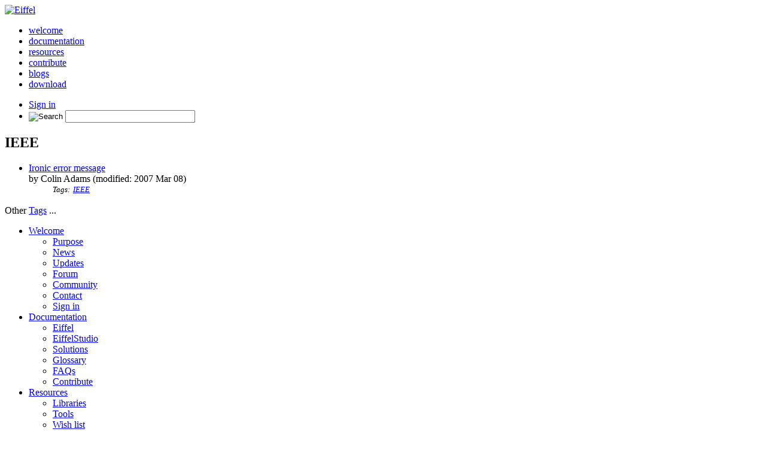

--- FILE ---
content_type: text/html; charset=utf-8
request_url: https://www.eiffel.org/taxonomy/term/512
body_size: 2302
content:
<!doctype html>
<html>
<head>
	<meta charset="utf-8"/>
	<meta name="viewport" content="width=device-width, initial-scale=1"/>
	<title>IEEE</title>
<link media="all" rel="stylesheet" href="/theme/responsive-eiffel-org/css/all.css" />
<link rel="shortcut icon" href="https://www.eiffel.org/favicon.ico"/>
<link href="https://fonts.googleapis.com/css?family=Inconsolata|Open+Sans:400,700|Titillium+Web" rel="stylesheet" type="text/css" />

<!--[if IE]><script src="/theme/responsive-eiffel-org/js/ie.js"></script><![endif]-->




	<script src="https://ajax.googleapis.com/ajax/libs/jquery/1.12.4/jquery.min.js"></script> 


<link rel="stylesheet" href="/module/auth/files/css/auth.css" type="text/css"/>
<link rel="stylesheet" href="/module/node/files/css/node.css" type="text/css"/>
<link rel="stylesheet" href="/module/blog/files/css/blog.css" type="text/css"/>
<link rel="stylesheet" href="/module/comments/files/css/comments.css" type="text/css"/>
<link rel="stylesheet" href="/module/wikitext/files/css/wikitext.css" type="text/css"/>
<link rel="stylesheet" href="/module/taxonomy/files/css/taxonomy.css" type="text/css"/>
<style>
	table.recent-changes th { padding: 3px; }
	table.recent-changes td { padding: 3px; border: dotted 1px #ddd; }
	table.recent-changes td.date { padding-left: 15px; }
	table.recent-changes td.title { font-weight: bold; }
	</style>
<link rel="stylesheet" href="/module/feed_aggregator/files/css/feed_aggregator.css" type="text/css"/>
<link rel="profile" href="http://gmpg.org/xfn/11" />
<meta name="keywords" content="IEEE" />
<meta property="url" content="https://www.eiffel.org/taxonomy/term/512" />
<meta property="og:title" content="IEEE" />
<meta property="og:type" content="website" />
<meta property="og:image" content="https://www.eiffel.org/favicon.ico" />
<link rel='canonical' href='https://www.eiffel.org/taxonomy/term/512' />
<link rel='shortlink' href='https://www.eiffel.org/taxonomy/term/512' />
<script type="text/javascript" src="/module/wdocs/files/js/wdocs.js"></script>
<link rel="stylesheet" href="/module/wdocs/files/css/wdocs.css" type="text/css"/>

</head>
<body class="page">
<div id="page">
<!-- Header -->
	<header id="header" class="grid-3">
		<div class="logo"><a href="https://www.eiffel.org/"><img src="/theme/responsive-eiffel-org/images/logo.png" width="226" height="60" alt="Eiffel"></a></div>
		<nav id="nav">
			<ul>
				<li><a href="https://www.eiffel.org/welcome">welcome</a></li>
				<li><a href="https://www.eiffel.org/documentation">documentation</a></li>
				<li><a href="https://www.eiffel.org/resources">resources</a></li>
				<li><a href="https://www.eiffel.org/contribute">contribute</a></li>
				<li><a href="https://www.eiffel.org/blogs">blogs</a></li>
				<li><a href="https://www.eiffel.org/downloads">download</a></li>
			</ul>
		</nav>
		<nav class="add-links">
			<ul> 
			
				<li>
				<a href="/account/roc-login?destination=taxonomy%2Fterm%2F512">Sign in</a>
				
				</li>
			
			
			
			<li class="search">
			<div class="block" id="block-gcse_search_form"><div class="inside"><form class="search-form" method="GET" action="https://www.eiffel.org/gcse20"> 
	<input type="image" alt="Search" class="btn" src="/theme/responsive-eiffel-org/images/ico-search.png"/>
	<input type="text" name="q" size="25" maxlength="255" value="" />
</form>
</div></div>
			</li>
			
			</ul>
		</nav>
</header>
<!-- Main part -->
<main id="main">
	
	
	
	
	
	<a id="main-content"><!-- Internal anchor to top content --></a>
	
	
		



<section id="content" class="" itemtype="http://schema.org/Article" itemscope="">
	<div class="container grid has-gutter">

	

	<div class="content">
	<h1 id="page-title" class="title">IEEE</h1>
		
		
			<ul class="taxonomy-entities"><li class="blog"><a href="/blog/colin_adams/ironic_error_message">Ironic error message</a><div class=" cms-teasercms-node node-blog cms-status-published"><div class="info">  by Colin Adams (modified: 2007 Mar 08)</div><ul class="taxonomy term-1">Tags: <li><a href="/taxonomy/term/512">IEEE</a></li></ul>
</div></li>
</ul>
<div>Other <a href="/taxonomy/vocabulary/1">Tags</a> ...</div>
		
		
		
		
	</div>

	
	</div>
</section>
	
</main>
<!-- Footer -->
<footer id="footer">
	<div class="container">
		<nav class="footer-nav">
			<ul class="grid-5 has-gutter">
				<li class="one-sixth"><a href="https://www.eiffel.org/welcome">Welcome</a>
					<ul>
						<li><a href="https://www.eiffel.org/purpose">Purpose</a></li>
						<li><a href="https://www.eiffel.org/news">News</a></li>
						<li><a href="https://www.eiffel.org/updates">Updates</a></li>
						<li><a href="https://www.eiffel.org/forum">Forum</a></li>
						<li><a href="https://www.eiffel.org/community">Community</a></li>
						<li><a href="https://www.eiffel.org/contact">Contact</a></li>
						
						<li>
						<a href="/account/roc-login?destination=taxonomy%2Fterm%2F512">Sign in</a>
						
						</li>
						
					</ul>
				</li>
				<li class="one-sixth"><a href="https://www.eiffel.org/documentation">Documentation</a>
					<ul>
						<li><a href="https://www.eiffel.org/doc/eiffel">Eiffel</a></li>
						<li><a href="https://www.eiffel.org/doc/eiffelstudio">EiffelStudio</a></li>
						<li><a href="https://www.eiffel.org/doc/solutions">Solutions</a></li>
						<li><a href="https://www.eiffel.org/doc/glossary">Glossary</a></li>
						<li><a href="https://www.eiffel.org/doc/faqs">FAQs</a></li>
						<li><a href="https://www.eiffel.org/contribute">Contribute</a></li>
					</ul>	
				</li>
				<li class="one-sixth"><a href="https://www.eiffel.org/resources">Resources</a>
					<ul>
						<li><a href="https://www.eiffel.org/resources/libraries">Libraries</a></li>
						<li><a href="https://www.eiffel.org/resources/tools">Tools</a></li>
						<li><a href="https://www.eiffel.org/resources/wish_list">Wish list</a></li>
						<li><a href="https://www.eiffel.org/resources/videos">Videos</a></li>
						<li><a href="https://www.eiffel.org/resources/follow_us">Follow us</a></li>
					</ul>
				</li>
				<li class="">
					<div class="btn-holder">
						<a class="btn btn-download" href="https://www.eiffel.org/downloads">Download Now</a>
						<a class="btn btn-tryonline" href="https://www.eiffel.org/try_eiffel">Try Eiffel Online</a>
						<a class="btn btn-contribute" href="https://www.eiffel.org/contribute">Contribute</a>
						
							<a class="btn btn-account" href="/account/roc-login?destination=taxonomy%2Fterm%2F512">Sign in</a>
							
						
						
					</div>
				</li>
				<li class="one-sixth">
					<ul class="social-networks">
						<li><a class="facebook" target="_blank" href="https://www.facebook.com/pages/Eiffel-Programming-Language/235981463124887">Facebook</a></li>
						<li><a class="youtube" target="_blank" href="http://www.youtube.com/user/EiffelLanguage">You Tube</a></li>
						<li><a class="twitter" target="_blank" href="https://twitter.com/Eiffel_Language">Twitter</a></li>
					</ul>
				</li>
			</ul>
		</nav>
		
			<!-- Block "built_with_eiffel" cached: 11/13/2025 9:38:01.000 PM -->
<div style="float: right">Built with the Eiffel ROC CMS and the <a href="http://www.eiffelweb.org">EiffelWeb framework</a>.</div>

		
	</div>
</footer>

	<script src="/theme/responsive-eiffel-org/js/wdownloads.js"></script>
	<script src="/theme/responsive-eiffel-org/js/home.js"></script>

	<link href="/theme/responsive-eiffel-org/js/google-code-prettify-eiffel/styles/lang-eiffel.css" type="text/css" rel="stylesheet" />
	<script src="https://cdn.jsdelivr.net/gh/google/code-prettify@master/loader/run_prettify.js"></script>
    <script src="/theme/responsive-eiffel-org/js/google-code-prettify-eiffel/src/lang-eiffel.js"></script>
    <script src="https://www.google.com/recaptcha/api.js" async defer></script>

</div>
</body>

</html>


--- FILE ---
content_type: text/css
request_url: https://www.eiffel.org/module/auth/files/css/auth.css
body_size: 218
content:
ul.cms-temp-users {
  list-style-type: none;
  padding: 3px 3px 3px 3px;
  border: solid 1px #ccc;
}
ul.cms-temp-users li {
  border-top: dotted 1px #ccc;
}
ul.cms-temp-users li:first-child {
  border-top: none;
}
ul.cms-temp-users li.cms_temp_user ul.cms_temp_user_details {
  list-style-type: none;
  padding: 3px 3px 3px 3px;
  border: solid 1px #ccc;
}
ul.cms-temp-users li.cms_temp_user ul.cms_temp_user_details li {
  border-top: dotted 1px #ccc;
}
ul.cms-temp-users li.cms_temp_user ul.cms_temp_user_details li:first-child {
  border-top: none;
}
ul.cms-temp-users li.cms_temp_user ul.cms_temp_user_details li.cms_temp_user_detail_information::before {
  content: "[personal information] ";
}
ul.cms-temp-users li.cms_temp_user ul.cms_temp_user_details li.cms_temp_user_detail_email::before {
  content: "[email] ";
}


--- FILE ---
content_type: text/css
request_url: https://www.eiffel.org/module/node/files/css/node.css
body_size: 201
content:
ul.cms-nodes {
  list-style-type: none;
  padding: 3px 3px 3px 3px;
  border: solid 1px #ccc;
}
ul.cms-nodes li {
  border-top: dotted 1px #ccc;
}
ul.cms-nodes li:first-child {
  border-top: none;
}
ul.cms-nodes li span.author, ul.cms-nodes li span.info {
  float: right;
}
ul.cms-nodes li.cms_type_page a::before {
  content: "[page] ";
}
ul.cms-nodes li.cms_type_blog a::before {
  content: "[blog] ";
}


--- FILE ---
content_type: text/css
request_url: https://www.eiffel.org/module/blog/files/css/blog.css
body_size: 231
content:
ul.cms_blog_nodes {
  padding: 0;
  margin: 0;
}
ul.cms_blog_nodes li.cms_type_blog {
  list-style: none;
  display: block;
  margin-top: 20px;
  padding-bottom: 20px;
  border-bottom: 1px dotted black;
}
ul.cms_blog_nodes li.cms_type_blog .blog_title a {
  color: black;
  font-size: 18px;
  text-decoration: none;
  display: block;
  margin: 6px 0;
}
ul.cms_blog_nodes li.cms_type_blog .blog_title a:hover {
  color: #999;
}
ul.cms_blog_nodes li.cms_type_blog .blog_list_summary a {
  margin-top: 20px;
  display: block;
}


--- FILE ---
content_type: text/css
request_url: https://www.eiffel.org/module/comments/files/css/comments.css
body_size: 198
content:
div.comments-box div.title {
  font-size: x-large;
}
div.comments-box ul.comments {
  border-top: solid 1px #eee;
  padding: 0 0 0 20px;
  border-left: solid 5px #eee;
  list-style-type: none;
}
div.comments-box ul.comments li.comment {
  border-bottom: solid 1px #eee;
}
div.comments-box ul.comments li.comment > span.author {
  font-weight: bold;
}
div.comments-box ul.comments li.comment > span.info {
  font-style: italic;
}


--- FILE ---
content_type: text/css
request_url: https://www.eiffel.org/module/wikitext/files/css/wikitext.css
body_size: 226
content:
#main code, #main e, #main eiffel {
  display: block;
  font-family: monospace;
  white-space: pre-wrap;
  border: solid 1px #ccc;
  background-color: #fff;
  line-height: 1.3;
  padding: 10px;
  margin: 2px 0 2px 0;
}
#main code.inline, #main e.inline, #main eiffel.inline {
  display: inline;
  padding: 0 2px 0 2px;
  margin: 0;
  border: none;
  border-radius: 4px;
  background-color: #efefef;
}


--- FILE ---
content_type: text/css
request_url: https://www.eiffel.org/module/taxonomy/files/css/taxonomy.css
body_size: 239
content:
ul.taxonomy {
  font-size: 80%;
  list-style-type: none;
  font-style: italic;
  margin: 0;
}
ul.taxonomy li {
  padding: 2px;
  margin-right: 3px;
  display: inline-block;
  border: none;
}
ul.taxonomy li a:hover {
  text-decoration: none;
}
ul.taxonomy li:hover {
  padding: 1px;
  border-top: solid 1px #66f;
  border-bottom: solid 1px #66f;
  background-color: #ddf;
}

table.taxonomy td {
  border: solid 1px #ccc;
  padding: 2px;
}


--- FILE ---
content_type: text/css
request_url: https://www.eiffel.org/module/feed_aggregator/files/css/feed_aggregator.css
body_size: 402
content:
div.feed ul.nav {
  list-style: none;
}
div.feed ul.nav li {
  display: inline-block;
  padding-right: 1em;
}
div.feed ul {
  list-style: none;
  position: relative;
  padding: 0;
  margin: 0;
  width: 99%;
}
div.feed li {
  /* border-top: solid 1px #ddd; */
  padding: 0;
  margin: 0 0 5px 0;
}
div.feed li a {
  font-weight: bold;
}
div.feed li .date {
  font-weight: bold;
  font-size: small;
}
div.feed li .category {
  margin-left: 20px;
  font-size: 8px;
  height: 9px;
  overflow: hidden;
  color: #999;
}
div.feed li .description {
  margin-left: 20px;
  font-size: small;
  height: 18px;
  overflow: hidden;
  color: #999;
}
div.feed li:hover {
  margin-bottom: 23px;
}
div.feed li:hover .description {
  padding: 5px;
  position: absolute;
  height: auto;
  overflow-y: scroll;
  overflow-x: scroll;
  color: #000;
  background-color: #fff;
  border: solid 1px #000;
  z-index: 10;
}
div.feed li:hover:last-child {
  margin-bottom: 28px;
}
div.feed li .description::after {
  content: "...";
}


--- FILE ---
content_type: text/css
request_url: https://www.eiffel.org/module/wdocs/files/css/wdocs.css
body_size: 1090
content:
/* Wikidocs Table of contents */
.wiki-toc {
  -moz-box-shadow: -3px 5px 4px 0 #99c;
  -webkit-box-shadow: -3px 5px 4px 0 #99c;
  box-shadow: -3px 5px 4px 0 #99c;
  padding: 5px;
  line-height: 1.2em;
  border: solid 1px #ccc;
  font-size: smaller;
  list-style-position: inside; }
  .wiki-toc > ul, .wiki-toc > ol {
    padding: 0; }
  .wiki-toc.wiki-toc-auto {
    float: right;
    clear: right; }
  .wiki-toc span.title {
    font-weight: bold;
    display: block;
    text-align: center;
    margin-bottom: 1ex; }
  .wiki-toc a {
    text-decoration: none; }
  .wiki-toc.horizontal {
    padding: 5px; }
    .wiki-toc.horizontal li {
      display: inline;
      padding: 0 5px 0 0; }
      .wiki-toc.horizontal li::before {
        content: "| "; }

/* Override default margins of Table of contents */
div#content .wiki-toc {
  margin-top: 0px;
  margin-left: 2em; }

.wikipage p.tpl, .wikipage div.tpl {
  margin: 10px 50px 10px 10px;
  padding: 8px;
  border: solid 1px; }
  .wikipage p.tpl.header-message, .wikipage div.tpl.header-message {
    margin-left: auto;
    margin-right: auto;
    text-align: center;
    width: 350px; }
.wikipage span.tpl {
  padding: 1px 3px 1px 3px; }
.wikipage .tpl {
  color: black; }
  .wikipage .tpl.header-message {
    background-color: #FFEEBF;
    border-color: #FFB55F; }
  .wikipage .tpl.definition-message {
    background-color: #EFFFF0;
    border-color: #0A7D19; }
  .wikipage .tpl.note-message {
    color: #00529B;
    background-color: #eef7fb; }
  .wikipage .tpl.recommended-message {
    background-color: #EEEEFF; }
  .wikipage .tpl.rule-message {
    background-color: #f3eada; }
  .wikipage .tpl.sample-message {
    background-color: #eef7fb; }
  .wikipage .tpl.seealso-message {
    background-color: #eef7fb; }
  .wikipage .tpl.tip-message {
    background-color: #eef7fb; }
  .wikipage .tpl.key-message {
    color: black;
    background-color: #fafafa;
    border: solid 1px;
    white-space: nowrap; }
  .wikipage .tpl.info-message {
    color: #00529B;
    background-color: #BDE5F8; }
  .wikipage .tpl.success-message {
    color: #4F8A10;
    background-color: #DFF2BF; }
  .wikipage .tpl.warning-message {
    color: #9F6000;
    background-color: #FEEFB3; }
  .wikipage .tpl.error-message {
    color: #D8000C;
    background-color: #FFBABA; }
.wikipage div.tpl i {
  margin: 10px 22px;
  font-size: 2em;
  vertical-align: middle; }
.wikipage .tpl, .wikipage h1, .wikipage h2, .wikipage h3, .wikipage code {
  overflow: hidden; }

div#content.doc ul.message {
  list-style-type: none; }
  div#content.doc ul.message li.warning {
    padding: 5px;
    border-left: solid 4px #ffd200;
    background-color: #ffc; }
    div#content.doc ul.message li.warning a {
      border: solid 1px #ccc;
      padding: 2px;
      background-color: #eee;
      display: inline-block; }

div.wdocs-versions {
  float: right;
  display: inline-block;
  font-size: 80%;
  font-style: italic;
  margin: 0; }
  div.wdocs-versions > ul {
    padding-left: 2px;
    list-style-type: none;
    display: inline-block; }
    div.wdocs-versions > ul li.active {
      font-weight: bold; }
    div.wdocs-versions > ul > li:not(:last-child) {
      border-right: solid 1px #ccc; }
    div.wdocs-versions > ul > li {
      padding: 0 6px 0 2px;
      margin: 0 2px 0 2px;
      display: inline-block;
      border: none; }
      div.wdocs-versions > ul > li a:hover {
        text-decoration: underline; }
    div.wdocs-versions > ul > li > ul {
      padding: 10px;
      background-color: white;
      border: solid 1px #999;
      display: none;
      font-weight: normal; }
    div.wdocs-versions > ul > li:hover > ul {
      position: absolute;
      display: block;
      z-index: 99; }
      div.wdocs-versions > ul > li:hover > ul li {
        display: block; }


--- FILE ---
content_type: application/javascript
request_url: https://www.eiffel.org/module/wdocs/files/js/wdocs.js
body_size: 1022
content:

var WDOCSMOD = WDOCSMOD || { };
WDOCSMOD.prepareTreeMenuItem = function (li) {
	li.prepend("<span class=\"arrow \"/>");
	li.addClass("arrowed");
	if (li.hasClass("expandable")) {
		li.children("span.arrow").click(function () {
				WDOCSMOD.toggleTreeMenuItem(li);
			}
		);
	}
}

WDOCSMOD.toggleTreeMenuItem = function (li) {
	if (li.hasClass("expanded")) {
		li.removeClass("expanded");
	} else {
		li.addClass("expanded");
	}
}
WDOCSMOD.replaceTagName2 = function (elt,newtag) {
		var n = $('<' + newtag + '/>').html(elt.html());
		//foreach (elt.attributes as a) {
			//n.setAttribute(a.nodeName, a.nodeValue);
		//}
		elt.replaceWith(n.html(elt.html()));
}
WDOCSMOD.replaceTagName = function(elt, replaceWith) {
        var tags = [],
        i = elt.length;
        while (i--) {
            var newElement = document.createElement(replaceWith),
                elt_i      = elt[i],
                elt_ia     = elt_i.attributes;
            for (var a = elt_ia.length - 1; a >= 0; a--) {
                var attrib = elt_ia[a];
                newElement.setAttribute(attrib.name, attrib.value);
            };
            newElement.innerHTML = elt_i.innerHTML;
            $(elt_i).after(newElement).remove();
            tags[i] = newElement;
        }
        return $(tags);
    };
WDOCSMOD.prepareCode = function(elt) {
	/* Also support <eiffel> and <e> */
	$(elt).find('eiffel,e').each(function(i, block) {
		var l_code = WDOCSMOD.replaceTagName($(block), 'code');
		l_code.attr("lang", "eiffel");
	});

	/* Prepare <code> for prettyPrint */
	$(elt).find('code').each(function(i, block) {
		var codelang = $(block).attr("lang");
		if (codelang) {
			//console.log ("codelang=" + codelang + " len=" + codelang.length);
		} else {
			if ($(block).hasClass("inline")) {
				// Uncomment next line, to render inline code by default as Eiffel code.
				//codelang = 'eiffel';
			} else {
				// code is rendered by default as Eiffel code.
				codelang = 'eiffel';
			}
		}
		if (codelang == "text" || codelang == "none") { codelang = null; }
		else if (codelang == "shell") { codelang = "sh"; }
		else if (codelang == "e") { codelang = "eiffel"; }

		if (codelang) { // !== undefined && codelang.length > 0) {
			$(block).removeAttr("lang");
			$(block).addClass("prettyprint");
			$(block).addClass("lang-" + codelang);
		}
	});
	/* if already loaded, call right away */
	if (typeof PR.prettyPrint === 'function') {
		PR.prettyPrint();
	}
}

$(document).ready(function() {
	$("#wdocs-tree.menu li").each(function() { WDOCSMOD.prepareTreeMenuItem($(this));});

	/* Prepare <code> for prettyPrint */
	WDOCSMOD.prepareCode($(document.body));

	}
)

